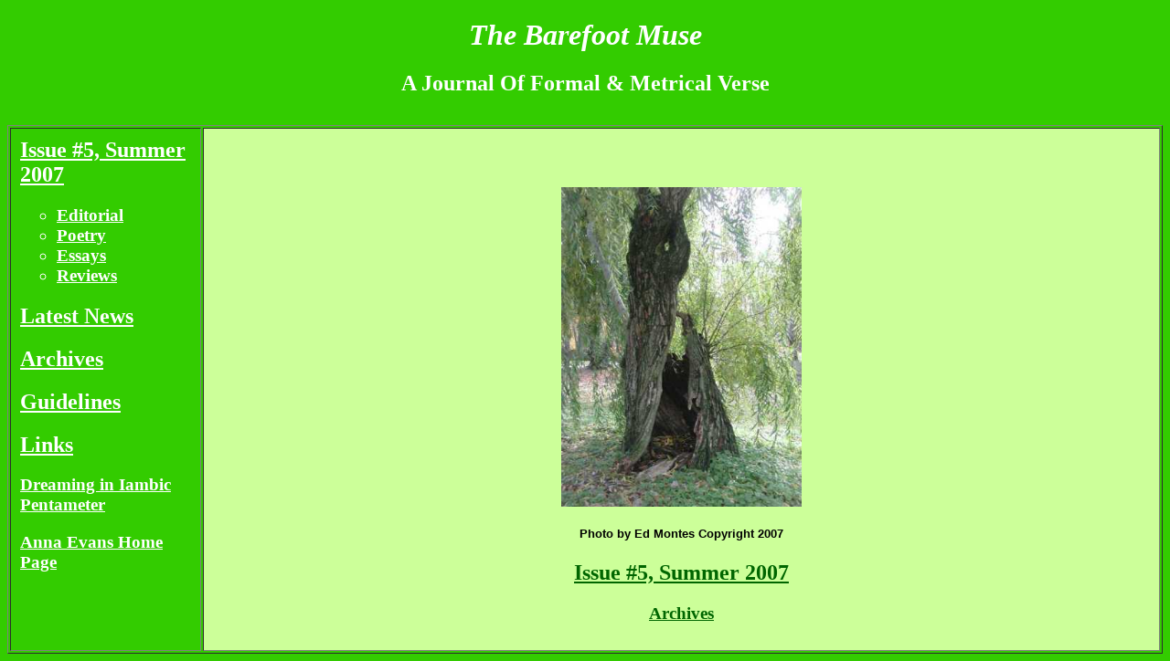

--- FILE ---
content_type: text/html
request_url: https://barefootmuse.com/archives/issue5/index.htm
body_size: 524
content:
<HTML><HEAD><link rel="stylesheet" type="text/css" href="issue5.css">  <Title>https://barefootmuse.com/, journal, poetry</Title>
<META Name="revisit-after" Content="30 Days">
<META Name="Description" Content="A Journal of Metrical Verse">
<META Name="Keywords" Content="www.barefootmuse.com, journal, metrical, formal, poetry">
<META Name="Author" Content="ANNA M EVANS"></HEAD><BODY class="index">
<table border="0" cellpadding="10" width="100%"><tr>

<td align="CENTER">  <H1><i>    The Barefoot Muse  </i></H1><h2 class="index">A Journal Of Formal & Metrical Verse</h2></td></tr></table>

<table border="1" cellpadding="10" width="100%"><tr><td width="15%" valign="top"><h2 class="index"><a class="index" href="index2.htm">Issue #5, Summer 2007</h2></a><ul type="circle"><h3 class="index"><li>
<a class="index" href="editorial.htm">Editorial</a>
<li><a class="index" href="index2.htm#poetry">Poetry</a>
<li><a class="index" href="index2.htm#essays">Essays</a>
<li><a class="index" href="index2.htm#reviews">Reviews</a></ul>



<h2><a class="index" href="latest.htm">Latest News</a></h2>

<h2><a class="index" href="https://barefootmuse.com/archives/archind.htm">Archives</a></h2>

<h2><a class="index" href="guidelines.htm">Guidelines</a></h2>

<h2><a class="index" href="links.htm">Links</a></h2>

<h3><a class="index" href="https://barefootmuse.com/blog/">Dreaming in Iambic Pentameter</a></h3>

<h3><a class="index" href="http://home.comcast.net/~evnsanna/poems.htm">Anna Evans Home Page</a></h3>
</td>




<td width="75%" align="center" bgcolor="ccff99"><br><br><br><a href="index2.htm"><img style="border: 0 px #006600;" height="350"  src="edstree.jpg"></a><h5>Photo by Ed Montes Copyright 2007</h5><a class="page" href="index2.htm"><h2 style="color: #006600">Issue #5, Summer 2007</h2></center></a><a class="page" href="archives/archind.htm"><h3 style="color: #006600">Archives</h3></a></td></tr></table></BODY></HTML>

--- FILE ---
content_type: text/css
request_url: https://barefootmuse.com/archives/issue5/issue5.css
body_size: -71
content:
body.index {background-color: #33cc00}
body.page {background-color: #CCFF99} 

h1 {color: #ffffff}
h2.index {color: #ffffff}
h2.page {color: #006600}
h3.index {color: #ffffff}
h3.page {color: #006600}


h5 {font-family:Arial, sans-serif}





h6 {font-family: Arial, sans-serif}



p.index {font-family: Arial,sans-serif}
p.page {font: 80% Arial,sans-serif}

li.index {font-family: Arial, sans-serif}
li.page {font: 80% Arial, sans-serif}

a:link.index {color: #ffffff}
a:visited.index {color: #ffffff}
a:hover.index {color: #ffffff}
a:active.index {color: #ffffff}
a:link.page {color: #006600}
a:visited.page {color: #006600}
a:hover.page {color: #006600}
a:active.page {color: #006600}

